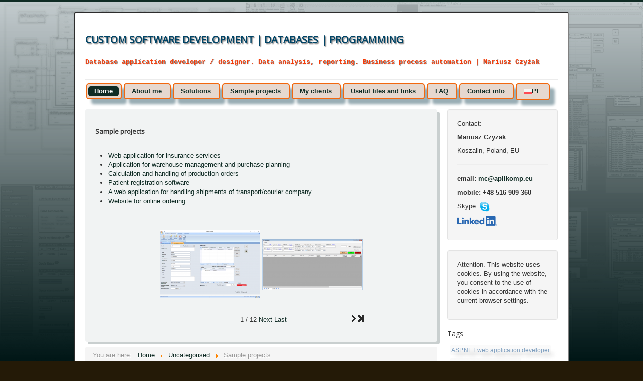

--- FILE ---
content_type: text/html; charset=utf-8
request_url: https://www.aplikomp.eu/2-uncategorised/15-sample-projects.html
body_size: 6826
content:
<!DOCTYPE html><html xmlns="http://www.w3.org/1999/xhtml" xml:lang="en-gb" lang="en-gb" dir="ltr"><head><meta property="og:title" content="Database programmer. Application developer | Excel VBA,  MS Access, .NET, SQL Server | Custom software solutions | Mariusz Czyżak" /><meta property="og:description" content="Custom software development. Database application programmer: MS Access, .NET, C#, Excel, VBA, SQL Server, WEB.  Data analysis and reporting. Business process automation. Software solutions for trading firms, offices, production companies, inventory management, warehouses. Implementation of barcode printing and reading modules. IT consulting. Experienced developer. Programmer freelancer B2B. Desktop and server configuration. Poland EU." /><meta property="og:image" content="https://www.aplikomp.eu/images/logo-bazy-programy128.png" /><meta property="og:url" content="https://www.aplikomp.eu" /><meta name="viewport" content="width=device-width, initial-scale=1.0" /><base href="https://www.aplikomp.eu/2-uncategorised/15-sample-projects.html" /><meta http-equiv="content-type" content="text/html; charset=utf-8" /><meta name="keywords" content="databases, applications, development, developer, programmer, software, programming, freelancer, Access, Excel, VBA, .NET, C#, MS SQL, SQL Server, reporting, reports, data analysis, custom software, automations, MS Office, IT specialist, business process automation, macros, procedures, query, designer" /><meta name="rights" content="Mariusz Czyżak" /><meta name="author" content="Super User" /><meta name="generator" content="Joomla! - Open Source Content Management" /><title>Custom software development. Database application developer / programmer / designer. MS Access, .NET, Excel, VBA, SQL Server. Programming. Data analysis and reporting. Process automation - Sample projects</title><link href="/templates/protostar/favicon.ico" rel="shortcut icon" type="image/vnd.microsoft.icon" /><link rel="stylesheet" href="/plugins/content/sigplus/css/sigplus.min.css" type="text/css" /><link rel="stylesheet" href="/plugins/content/sigplus/engines/boxplus/popup/css/boxplus.min.css" type="text/css" /><link rel="stylesheet" href="/plugins/content/sigplus/engines/boxplus/popup/css/boxplus.lightsquare.css" type="text/css" title="boxplus-lightsquare" /><link rel="stylesheet" href="/plugins/content/sigplus/engines/boxplus/slider/css/boxplus.paging.min.css" type="text/css" /><link rel="stylesheet" href="/plugins/content/sigplus/engines/boxplus/slider/css/boxplus.slider.min.css" type="text/css" /><link rel="stylesheet" href="/templates/protostar/css/template.css" type="text/css" /> <script src="/media/jui/js/jquery.min.js" type="text/javascript"></script> <script src="/media/jui/js/jquery-noconflict.js" type="text/javascript"></script> <script src="/media/jui/js/jquery-migrate.min.js" type="text/javascript"></script> <script src="/plugins/content/sigplus/engines/boxplus/popup/js/boxplus.min.js" type="text/javascript"></script> <script src="/plugins/content/sigplus/engines/boxplus/lang/boxplus.lang.min.js" type="text/javascript"></script> <script src="/plugins/content/sigplus/engines/boxplus/slider/js/boxplus.slider.min.js" type="text/javascript"></script> <script src="/media/system/js/caption.js" type="text/javascript"></script> <script src="/media/jui/js/bootstrap.min.js" type="text/javascript"></script> <script src="/templates/protostar/js/template.js" type="text/javascript"></script> <script type="text/javascript">if(typeof(__jQuery__)=="undefined"){var __jQuery__=jQuery;}
__jQuery__(document).ready(function(){__jQuery__("#sigplus_b2c717626a5be6de1f135ca6fbe0481a").boxplusGallery(__jQuery__.extend({},{rtl:false,theme:"lightsquare",title:function(anchor){var t=__jQuery__("#"+__jQuery__("img",anchor).attr("id")+"_caption");return t.size()?t.html():__jQuery__("img",anchor).attr("alt");},description:function(anchor){var s=__jQuery__("#"+__jQuery__("img",anchor).attr("id")+"_summary");return s.size()?s.html():anchor.attr("title");},slideshow:0,download:function(anchor){var d=__jQuery__("#"+__jQuery__("img",anchor).attr("id")+"_metadata a[rel=download]");return d.size()?d.attr("href"):"";},metadata:function(anchor){var m=__jQuery__("#"+__jQuery__("img",anchor).attr("id")+"_iptc");return m.size()?m:"";}}));__jQuery__.boxplusLanguage("en","GB");__jQuery__("#sigplus_b2c717626a5be6de1f135ca6fbe0481a ul:first").boxplusSlider(__jQuery__.extend({},{rtl:false,rowCount:1,columnCount:2,orientation:"horizontal",navigation:"bottom",showButtons:true,showLinks:true,showPageCounter:true,showOverlayButtons:false,duration:800,delay:0}));__jQuery__.boxplusLanguage("en","GB");});jQuery(window).on('load',function(){new JCaption('img.caption');});jQuery(document).ready(function(){jQuery('.hasTooltip').tooltip({"html":true,"container":"body"});});</script><meta http-equiv="Content-Style-Type" content="text/css" /><!--[if lt IE 8]><link rel="stylesheet" href="/plugins/content/sigplus/css/sigplus.ie7.css" type="text/css" /><![endif]--> <!--[if lt IE 9]><link rel="stylesheet" href="/plugins/content/sigplus/css/sigplus.ie8.css" type="text/css" /><![endif]--> <!--[if lt IE 9]><link rel="stylesheet" href="/plugins/content/sigplus/engines/boxplus/popup/css/boxplus.ie8.css" type="text/css" /><![endif]--> <!--[if lt IE 8]><link rel="stylesheet" href="/plugins/content/sigplus/engines/boxplus/popup/css/boxplus.ie7.css" type="text/css" /><![endif]--> <!--[if lt IE 9]><link rel="stylesheet" href="/plugins/content/sigplus/engines/boxplus/popup/css/boxplus.lightsquare.ie8.css" type="text/css" title="boxplus-lightsquare" /><![endif]--><link href='//fonts.googleapis.com/css?family=Open+Sans' rel='stylesheet' type='text/css' /><style type="text/css">h1,h2,h3,h4,h5,h6,.site-title{font-family:'Open Sans',sans-serif}</style><style type="text/css">body.site{border-top:3px solid #0f2b24;background-color:#241a07}a{color:#0f2b24}.navbar-inner,.nav-list>.active>a,.nav-list>.active>a:hover,.dropdown-menu li>a:hover,.dropdown-menu .active>a,.dropdown-menu .active>a:hover,.nav-pills>.active>a,.nav-pills>.active>a:hover,.btn-primary{background:#0f2b24}.navbar-inner{-moz-box-shadow:0 1px 3px rgba(0,0,0,.25),inset 0 -1px 0 rgba(0,0,0,.1),inset 0 30px 10px rgba(0,0,0,.2);-webkit-box-shadow:0 1px 3px rgba(0,0,0,.25),inset 0 -1px 0 rgba(0,0,0,.1),inset 0 30px 10px rgba(0,0,0,.2);box-shadow:0 1px 3px rgba(0,0,0,.25),inset 0 -1px 0 rgba(0,0,0,.1),inset 0 30px 10px rgba(0,0,0,.2)}</style> <!--[if lt IE 9]>
		<script src="/media/jui/js/html5.js"></script>
	<![endif]--> </head><body class="site com_content view-article no-layout no-task itemid-101"><div class="body"><div class="container"> <header class="header" role="banner"><div class="header-inner clearfix"> <a class="brand pull-left" href="/"><h1 class="site-title" title="Custom software development.  Database application developer / programmer / designer. MS Access, .NET, Excel, VBA, SQL Server. Programming. Data analysis and reporting. Process automation">CUSTOM SOFTWARE DEVELOPMENT | DATABASES | PROGRAMMING</h1><h2 class="site-description mniejszyNaglowekNaGlownej">Database application developer / designer. Data analysis, reporting. Business process automation | Mariusz Czyżak</h2></a> <div class="header-search pull-right"> </div> </div> </header> <nav class="navigation" role="navigation"><div class="navbar pull-left"> <a class="btn btn-navbar collapsed" data-toggle="collapse" data-target=".nav-collapse"> <span class="icon-bar"></span> <span class="icon-bar"></span> <span class="icon-bar"></span> </a> </div><div class="nav-collapse"><ul class="nav menu nav-pills"> <li class="item-101 current active"><a href="/" >Home</a></li><li class="item-116"><a href="/about-me.html" >About me</a></li><li class="item-135 deeper parent"><a href="/technologies-used.html" >Solutions</a><ul class="nav-child unstyled small"><li class="item-130"><a href="/technologies-used/excel-vba-based-applications.html" >Excel VBA based applications</a></li><li class="item-132"><a href="/technologies-used/standalone-access-vba-applications.html" >Standalone Access VBA applications</a></li><li class="item-131"><a href="/technologies-used/access-front-end-application-sql-server-database.html" >Access front-end application + SQL Server database</a></li><li class="item-136"><a href="/technologies-used/compiled-programs.html" >Compiled programs</a></li><li class="item-137"><a href="/technologies-used/website-applications-running-in-the-web-browser.html" >Web applications</a></li></ul></li><li class="item-119"><a href="/examples-of-implemented-applications.html" >Sample projects</a></li><li class="item-117"><a href="/my-clients.html" >My clients</a></li><li class="item-139"><a href="/helpful-files-and-links.html" >Useful files and links</a></li><li class="item-141"><a href="/questions-answers-and-advices-faq.html" >FAQ</a></li><li class="item-118"><a href="/contact.html" >Contact info</a></li><li class="item-142"><a href="https://www.bazy-programy.pl" target="_blank" ><img src="/images/icons/pl-ico32_16.png" alt="PL" /><span class="image-title">PL</span> </a></li></ul></div></nav><div class="row-fluid"> <main id="content" role="main" class="span9"><div id="system-message-container"> </div><div class="item-page" itemscope itemtype="http://schema.org/Article"><meta itemprop="inLanguage" content="en-GB" /><div class="page-header"><h2 itemprop="name"> Sample projects </h2></div><div itemprop="articleBody"><ul> <li><a title="web application for insurance services" href="/33-aplikacja-webowa-do-obslugi-polis-ubezpieczeniowych">Web application for insurance services</a></li> <li><a title="Application for warehouse management and purchase planning" href="/10-realizacje-przykladowe-projekty/10-system-obslugi-magazynu-i-planowania-zakupow">Application for warehouse management and purchase planning</a></li> <li><a title="Calculation and handling of production orders" href="/10-realizacje-przykladowe-projekty/14-kalkulacja-zamowien-produkcyjnych">Calculation and handling of production orders</a></li> <li><a title="Patient registration software" href="/10-realizacje-przykladowe-projekty/13-baza-danych-rejestracji-pacjentow">Patient registration software</a></li> <li><a title="A web application for handling shipments of transport/courier company" href="/10-realizacje-przykladowe-projekty/12-system-kontroli-przesylek">A web application for handling shipments of transport/courier company</a></li> <li><a title="Website for online ordering" href="/10-realizacje-przykladowe-projekty/11-system-obslugi-zamowien-online">Website for online ordering</a></li> </ul><p><div id="sigplus_b2c717626a5be6de1f135ca6fbe0481a" class="sigplus-gallery sigplus-center"><ul style="visibility:hidden;"><li><a href="/images/projekty/AccessAPP1.png" rel="boxplus-sigplus_b2c717626a5be6de1f135ca6fbe0481a"><img id="sigplus_b2c717626a5be6de1f135ca6fbe0481a_img0000" width="200" height="135" src="/cache/thumbs/ae5f9b2700fa14ca3b64186bc091e789.png" longdesc="/cache/preview/8fccdb73fce91fcbcda2b58063d6e848.png" alt=""/></a></li><li><a href="/images/projekty/Aplikacja_kompilowana1.png" rel="boxplus-sigplus_b2c717626a5be6de1f135ca6fbe0481a"><img id="sigplus_b2c717626a5be6de1f135ca6fbe0481a_img0001" width="200" height="102" src="/cache/thumbs/e79344be936794c91d7caeb8e634a806.png" longdesc="/cache/preview/8c2cec6acc132b85b2ba49afd8a71470.png" alt=""/></a></li><li><a href="/images/projekty/Aplikacja_kompilowana2.png" rel="boxplus-sigplus_b2c717626a5be6de1f135ca6fbe0481a"><img id="sigplus_b2c717626a5be6de1f135ca6fbe0481a_img0002" width="200" height="126" src="/cache/thumbs/f9ca8bc4bc501d6b9aa59b9e0b235242.png" longdesc="/cache/preview/e79694e0710747feb370bf4eae19cdf9.png" alt=""/></a></li><li><a href="/images/projekty/Diagram_bazy1a.png" rel="boxplus-sigplus_b2c717626a5be6de1f135ca6fbe0481a"><img id="sigplus_b2c717626a5be6de1f135ca6fbe0481a_img0003" width="200" height="151" src="/cache/thumbs/b5418d45b0595df8fbc73518bfee370b.png" longdesc="/cache/preview/2732b459f27f52336fd980d5fc6d7307.png" alt=""/></a></li><li><a href="/images/projekty/Dostawa-min.png" rel="boxplus-sigplus_b2c717626a5be6de1f135ca6fbe0481a"><img id="sigplus_b2c717626a5be6de1f135ca6fbe0481a_img0004" width="200" height="102" src="/cache/thumbs/4f0b09772c43b68d749c2539a260d84f.png" longdesc="/cache/preview/fb2f436ade8d1c7b1888ba1b59b9e01b.png" alt=""/></a></li><li><a href="/images/projekty/Gabinet1b.jpg" rel="boxplus-sigplus_b2c717626a5be6de1f135ca6fbe0481a"><img id="sigplus_b2c717626a5be6de1f135ca6fbe0481a_img0005" width="200" height="129" src="/cache/thumbs/58de47c1f0cfc324c62cff703f60f87a.jpg" longdesc="/cache/preview/79db0d9cc0fe23ecd5b3791c35f5e385.jpg" alt=""/></a></li><li><a href="/images/projekty/Gabinet3b-min.png" rel="boxplus-sigplus_b2c717626a5be6de1f135ca6fbe0481a"><img id="sigplus_b2c717626a5be6de1f135ca6fbe0481a_img0006" width="200" height="129" src="/cache/thumbs/2ce9a6fd99853f008850906c13a2d74c.png" longdesc="/cache/preview/5d0ebf7ee71b2ea71472f0fe1f49093d.png" alt=""/></a></li><li><a href="/images/projekty/Gabinet3b.jpg" rel="boxplus-sigplus_b2c717626a5be6de1f135ca6fbe0481a"><img id="sigplus_b2c717626a5be6de1f135ca6fbe0481a_img0007" width="200" height="128" src="/cache/thumbs/10ea6336dc81ca8f5be611ccd1d5363c.jpg" longdesc="/cache/preview/72a338749f725b73b80c496bfe8840f5.jpg" alt=""/></a></li><li><a href="/images/projekty/Magazyn_desktop.png" rel="boxplus-sigplus_b2c717626a5be6de1f135ca6fbe0481a"><img id="sigplus_b2c717626a5be6de1f135ca6fbe0481a_img0008" width="200" height="123" src="/cache/thumbs/e8c139d375610608b1fc63b3d7d038fe.png" longdesc="/cache/preview/0ff961d7e42132f46574474e8d6bda95.png" alt=""/></a></li><li><a href="/images/projekty/Magazyn_mobile.png" rel="boxplus-sigplus_b2c717626a5be6de1f135ca6fbe0481a"><img id="sigplus_b2c717626a5be6de1f135ca6fbe0481a_img0009" width="153" height="200" src="/cache/thumbs/7315f6e7b11cc3d613307c68fd240009.png" longdesc="/cache/preview/72e401c6396295ac8a6182d5652343dc.png" alt=""/></a></li><li><a href="/images/projekty/Polisy-min2.png" rel="boxplus-sigplus_b2c717626a5be6de1f135ca6fbe0481a"><img id="sigplus_b2c717626a5be6de1f135ca6fbe0481a_img0010" width="200" height="129" src="/cache/thumbs/b9219d17944d05e64ca7b7dc41f9de18.png" longdesc="/cache/preview/eb388916550ec6bf894cdbe6d1a961e0.png" alt=""/></a></li><li><a href="/images/projekty/analiza1-dark.png" rel="boxplus-sigplus_b2c717626a5be6de1f135ca6fbe0481a"><img id="sigplus_b2c717626a5be6de1f135ca6fbe0481a_img0011" width="200" height="127" src="/cache/thumbs/3b708e257c2bd825e14cb1f03e5c90c3.png" longdesc="/cache/preview/ba82a5c464ee57797c14cc114bee0f37.png" alt=""/></a></li><li><a href="/images/projekty/analiza1-light.png" rel="boxplus-sigplus_b2c717626a5be6de1f135ca6fbe0481a"><img id="sigplus_b2c717626a5be6de1f135ca6fbe0481a_img0012" width="200" height="127" src="/cache/thumbs/d46aa899e15469d3410861e5780b62ec.png" longdesc="/cache/preview/e379157a5ac40caa98e33285db576a85.png" alt=""/></a></li><li><a href="/images/projekty/bom1-min.png" rel="boxplus-sigplus_b2c717626a5be6de1f135ca6fbe0481a"><img id="sigplus_b2c717626a5be6de1f135ca6fbe0481a_img0013" width="200" height="103" src="/cache/thumbs/9feee8d8dba9e9a5355f888a99325686.png" longdesc="/cache/preview/af413c60eea40883d838e638148ccc7d.png" alt=""/></a></li><li><a href="/images/projekty/bom1A-min.png" rel="boxplus-sigplus_b2c717626a5be6de1f135ca6fbe0481a"><img id="sigplus_b2c717626a5be6de1f135ca6fbe0481a_img0014" width="200" height="105" src="/cache/thumbs/1a653bf49270757d3a5d1c369de25f41.png" longdesc="/cache/preview/9a495cdf2e503385b86a4aec6d1baf53.png" alt=""/></a></li><li><a href="/images/projekty/polisy.png" rel="boxplus-sigplus_b2c717626a5be6de1f135ca6fbe0481a"><img id="sigplus_b2c717626a5be6de1f135ca6fbe0481a_img0015" width="200" height="143" src="/cache/thumbs/2bb9d2fb212f6d0743fae1c6ead70f7c.png" longdesc="/cache/preview/0f1973bda5f4961b9f36363559daa50a.png" alt=""/></a></li><li><a href="/images/projekty/profile2.jpg" rel="boxplus-sigplus_b2c717626a5be6de1f135ca6fbe0481a"><img id="sigplus_b2c717626a5be6de1f135ca6fbe0481a_img0016" width="200" height="108" src="/cache/thumbs/7aae8a419882126b2e8d7617ce22e9d0.jpg" longdesc="/cache/preview/ea1bcbdb45250e3aaa119317fceb723e.jpg" alt=""/></a></li><li><a href="/images/projekty/przesylki1a800.PNG" rel="boxplus-sigplus_b2c717626a5be6de1f135ca6fbe0481a"><img id="sigplus_b2c717626a5be6de1f135ca6fbe0481a_img0017" width="200" height="112" src="/cache/thumbs/c51924e945d01d8ff7d20ca7f7574057.PNG" longdesc="/cache/preview/896e220e853a89c6d30e0da8dd569edd.PNG" alt=""/></a></li><li><a href="/images/projekty/przesylki2a800.PNG" rel="boxplus-sigplus_b2c717626a5be6de1f135ca6fbe0481a"><img id="sigplus_b2c717626a5be6de1f135ca6fbe0481a_img0018" width="200" height="115" src="/cache/thumbs/953d9e1d15776ca9eb62f5b6de09b2ec.PNG" longdesc="/cache/preview/0732d45795b03f8e6a5cfee29c7812c8.PNG" alt=""/></a></li><li><a href="/images/projekty/przesylki3.png" rel="boxplus-sigplus_b2c717626a5be6de1f135ca6fbe0481a"><img id="sigplus_b2c717626a5be6de1f135ca6fbe0481a_img0019" width="200" height="132" src="/cache/thumbs/655b2d50131a8d9f84fc8d102142378a.png" longdesc="/cache/preview/61cdb6ba2e5e5e618d8525626204a34c.png" alt=""/></a></li><li><a href="/images/projekty/rezerwacje1.png" rel="boxplus-sigplus_b2c717626a5be6de1f135ca6fbe0481a"><img id="sigplus_b2c717626a5be6de1f135ca6fbe0481a_img0020" width="200" height="121" src="/cache/thumbs/4878eb30c5db9d545dc0fc5565cefa3b.png" longdesc="/cache/preview/53529da3018f673fbc75b5475f174d2c.png" alt=""/></a></li><li><a href="/images/projekty/rezerwacje3.png" rel="boxplus-sigplus_b2c717626a5be6de1f135ca6fbe0481a"><img id="sigplus_b2c717626a5be6de1f135ca6fbe0481a_img0021" width="200" height="118" src="/cache/thumbs/717ac8719641e41a408b130ec97859c1.png" longdesc="/cache/preview/6355c7b7676b7efce00106ecbde7b29b.png" alt=""/></a></li><li><a href="/images/projekty/sample-magazyn.jpg" rel="boxplus-sigplus_b2c717626a5be6de1f135ca6fbe0481a"><img id="sigplus_b2c717626a5be6de1f135ca6fbe0481a_img0022" width="200" height="116" src="/cache/thumbs/750b96f77716f02c16f99a874d1b38d8.jpg" longdesc="/cache/preview/bffc9d56b234fa7f281a1379ae6d7241.jpg" alt=""/></a></li></ul></div></p></div></div><ul itemscope itemtype="http://schema.org/BreadcrumbList" class="breadcrumb"> <li class="active"> You are here: &#160; </li> <li itemprop="itemListElement" itemscope itemtype="http://schema.org/ListItem"> <a itemprop="item" href="/" class="pathway"> <span itemprop="name"> Home </span> </a> <span class="divider"> <img src="/media/system/images/arrow.png" alt="" /> </span> <meta itemprop="position" content="1"></li> <li itemprop="itemListElement" itemscope itemtype="http://schema.org/ListItem"> <a itemprop="item" href="/2-uncategorised.html" class="pathway"> <span itemprop="name"> Uncategorised </span> </a> <span class="divider"> <img src="/media/system/images/arrow.png" alt="" /> </span> <meta itemprop="position" content="2"></li> <li itemprop="itemListElement" itemscope itemtype="http://schema.org/ListItem" class="active"> <span itemprop="name"> Sample projects </span> <meta itemprop="position" content="3"></li> </ul> </main><div id="aside" class="span3"><div class="well "><div class="custom" ><div class="menu_kontakt"><p>Contact:</p><p><b>Mariusz Czyżak</b></p><p>Koszalin, Poland, EU</p><hr /><p><strong>email: </strong> <a href="mailto:mc@aplikomp.eu"><strong>mc@aplikomp.eu</strong></a></p><p><b>mobile: +48 516 909 360</b></p><p>Skype: <a href="https://join.skype.com/invite/FHbwgzKqI0fb"><img style="height: 1.5em;" src="/images/icons/skype.png" alt="Skype" /></a></p><p><a href="https://www.linkedin.com/in/mariusz-czyżak-45218a32" target="_blank"><img style="height: 1.5em;" src="/images/icons/Li-Logo.png" alt="Linked In" /></a></p></div></div></div><div class="well "><div class="custom" ><p>Attention. This website uses cookies. By using the website, you consent to the use of cookies in accordance with the current browser settings.</p></div></div><div class="moduletable"><h4>Tags</h4><div class="tagspopular tagscloud"> <span class="tag"> <a class="tag-name" style="font-size: 0.9em" href="/component/tags/tag/19-asp-net-web-application-developer.html"> ASP.NET web application developer</a> </span> <span class="tag"> <a class="tag-name" style="font-size: 0.95em" href="/component/tags/tag/39-ms-sql-server-setup-and-configuration.html"> MS SQL server setup and configuration</a> </span> <span class="tag"> <a class="tag-name" style="font-size: 1.05em" href="/component/tags/tag/33-generating-financial-statements.html"> generating financial statements</a> </span> <span class="tag"> <a class="tag-name" style="font-size: 1.15em" href="/component/tags/tag/69-experienced-freelancer.html"> experienced freelancer</a> </span> <span class="tag"> <a class="tag-name" style="font-size: 1.15em" href="/component/tags/tag/66-dedicated-applications.html"> dedicated applications</a> </span> <span class="tag"> <a class="tag-name" style="font-size: 0.9em" href="/component/tags/tag/30-calculations.html"> calculations</a> </span> <span class="tag"> <a class="tag-name" style="font-size: 1.15em" href="/component/tags/tag/15-report-designer.html"> report designer</a> </span> <span class="tag"> <a class="tag-name" style="font-size: 0.9em" href="/component/tags/tag/57-access-database.html"> Access database</a> </span> <span class="tag"> <a class="tag-name" style="font-size: 0.9em" href="/component/tags/tag/36-standalone-access-application.html"> Standalone Access application</a> </span> <span class="tag"> <a class="tag-name" style="font-size: 0.9em" href="/component/tags/tag/68-company-management-software.html"> company management software</a> </span> <span class="tag"> <a class="tag-name" style="font-size: 0.9em" href="/component/tags/tag/10-warehouse-maintenance-database.html"> warehouse maintenance database</a> </span> <span class="tag"> <a class="tag-name" style="font-size: 0.9em" href="/component/tags/tag/88-web-applications.html"> web applications</a> </span> <span class="tag"> <a class="tag-name" style="font-size: 0.9em" href="/component/tags/tag/96-automation-of-business-processes.html"> automation of business processes</a> </span> <span class="tag"> <a class="tag-name" style="font-size: 1.1em" href="/component/tags/tag/71-programmer-freelancer.html"> programmer freelancer</a> </span> <span class="tag"> <a class="tag-name" style="font-size: 0.9em" href="/component/tags/tag/94-work-planning-schedules.html"> work planning schedules</a> </span> <span class="tag"> <a class="tag-name" style="font-size: 0.9em" href="/component/tags/tag/47-data-import-and-export.html"> data import and export</a> </span> <span class="tag"> <a class="tag-name" style="font-size: 0.95em" href="/component/tags/tag/54-excel-vba-applications.html"> Excel VBA applications</a> </span> <span class="tag"> <a class="tag-name" style="font-size: 0.9em" href="/component/tags/tag/81-it-services.html"> IT services</a> </span> <span class="tag"> <a class="tag-name" style="font-size: 1.2em" href="/component/tags/tag/51-net-developer.html"> .NET Developer</a> </span> <span class="tag"> <a class="tag-name" style="font-size: 1.1em" href="/component/tags/tag/24-ms-sql-server-databases.html"> MS SQL Server databases</a> </span> </div></div></div></div></div></div><footer class="footer" role="contentinfo"><div class="container"><hr /><hr/><p><a href="http://aplikomp.hostingasp.pl"><strong>APLIKOMP</strong></a></p><hr/><p class="pull-right"> <a href="#top" id="back-top"> Back to Top </a> </p><p> &copy; 2026 Custom software development. Database application developer / programmer / designer. MS Access, .NET, Excel, VBA, SQL Server. Programming. Data analysis and reporting. Process automation </p></div></footer></body></html>